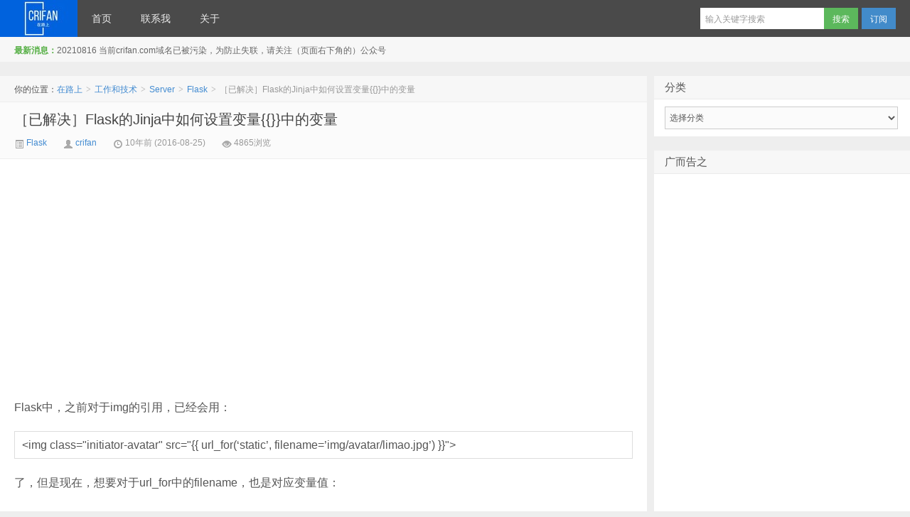

--- FILE ---
content_type: text/html; charset=utf-8
request_url: https://www.google.com/recaptcha/api2/aframe
body_size: 250
content:
<!DOCTYPE HTML><html><head><meta http-equiv="content-type" content="text/html; charset=UTF-8"></head><body><script nonce="3K6LQDv1tMKIvFceZ-bgjA">/** Anti-fraud and anti-abuse applications only. See google.com/recaptcha */ try{var clients={'sodar':'https://pagead2.googlesyndication.com/pagead/sodar?'};window.addEventListener("message",function(a){try{if(a.source===window.parent){var b=JSON.parse(a.data);var c=clients[b['id']];if(c){var d=document.createElement('img');d.src=c+b['params']+'&rc='+(localStorage.getItem("rc::a")?sessionStorage.getItem("rc::b"):"");window.document.body.appendChild(d);sessionStorage.setItem("rc::e",parseInt(sessionStorage.getItem("rc::e")||0)+1);localStorage.setItem("rc::h",'1769088916354');}}}catch(b){}});window.parent.postMessage("_grecaptcha_ready", "*");}catch(b){}</script></body></html>